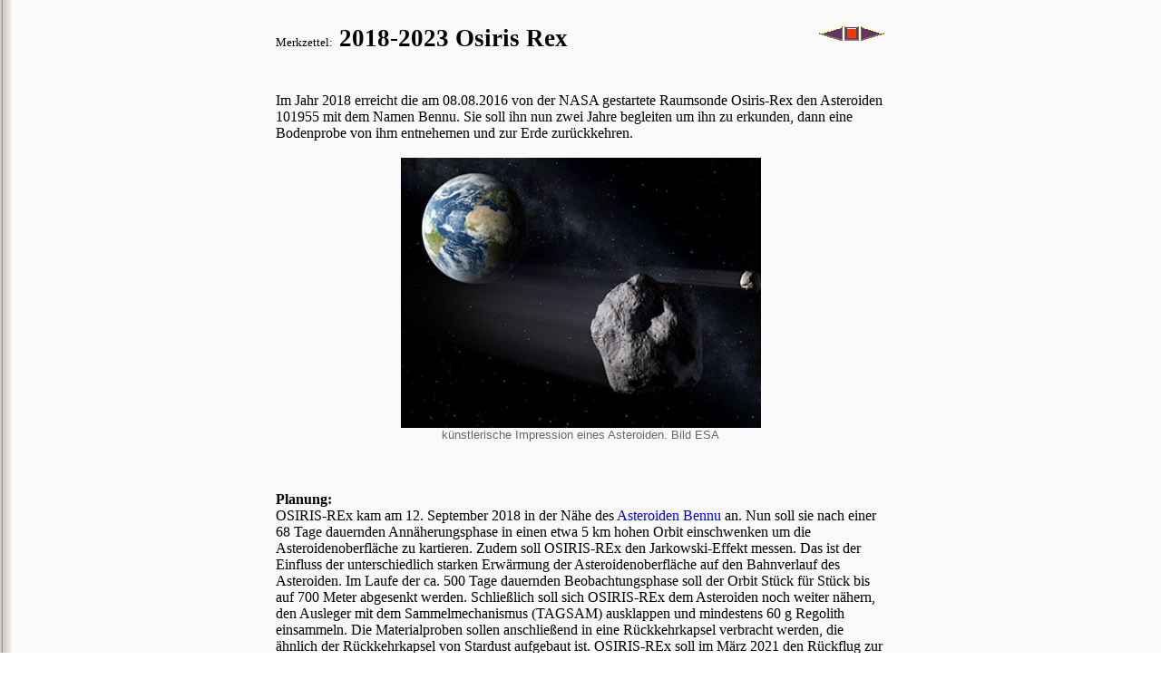

--- FILE ---
content_type: text/html
request_url: https://astro.goblack.de/Aktuell/2018osiris-rex.htm
body_size: 1958
content:
<!DOCTYPE HTML PUBLIC "-//W3C//DTD HTML 3.2//EN">
<HTML>
<HEAD>
	<META HTTP-EQUIV="CONTENT-TYPE" CONTENT="text/html; charset=iso-8859-1">
	<TITLE>GoBlack Astronomie</TITLE>
	<META NAME="CLASSIFICATION" CONTENT="Ein Spaziergang durch das Universum im 21.Jahrhundert">
	<META NAME="DESCRIPTION" CONTENT="Astronomischer Bildkatalog, mit Galaxien,Nebeln,Sternen und den Planeten,Kometen,Asteroiden des Sonnensystems. Hinweise und Erkl&auml;rungen auf Basis der NASA,ESA/ESO-Daten, NED,Simbad,MAST und er Kataloge von Messier,Herschel,Dreyer,Halton Arp,Paul Hickson..">
	<META NAME="KEYWORDS" CONTENT="Messier,M,Dreyer,Herschel,NGC,Halton Arp,APG,ARP,Paul Hickson,HCG,Galaxie,Planetarische Nebel,Stern,Planet,Komet,Meteor">
	<STYLE>
	<!--
		A:link { text-decoration: none }
	-->
	</STYLE>
</HEAD>
<BODY BGCOLOR="#ffffff" BACKGROUND="../Theorie/bk_buch.jpg">
<ADDRESS STYLE="text-align: center"><FONT FACE="Arial, sans-serif"><FONT SIZE=2>&nbsp;</FONT></FONT></ADDRESS>
<CENTER>
	<TABLE WIDTH=680 BORDER=0 CELLPADDING=4 CELLSPACING=0>
		<COL WIDTH=672>
		<THEAD>
			<TR>
				<TD WIDTH=672 VALIGN=TOP>
					<ADDRESS STYLE="font-variant: normal; font-style: normal; text-decoration: none">
					<MAP NAME="MAP1"><AREA SHAPE=RECT COORDS="1,1,27,18" HREF="../Theorie/BUCH.htm" TARGET="_self"><AREA SHAPE=RECT COORDS="47,1,73,18" HREF="../Theorie/BuchInh1.htm" TARGET="_self"><AREA SHAPE=RECT COORDS="29,1,45,18" HREF="index.htm" TARGET="_self"></MAP><IMG SRC="../Theorie/b_next.gif" NAME="Grafik4" ALIGN=RIGHT WIDTH=74 HEIGHT=19 BORDER=0 USEMAP="#MAP1"><SPAN STYLE="font-weight: medium"><FONT SIZE=2>Merkzettel:</FONT></SPAN><B><FONT SIZE=5 STYLE="font-size: 20pt">
					2018-2023 Osiris Rex</FONT></B></ADDRESS>
					<ADDRESS STYLE="font-variant: normal; font-style: normal; text-align: center; text-decoration: none">
					<FONT SIZE=3><B>&nbsp;</B></FONT></ADDRESS>
					<ADDRESS STYLE="font-variant: normal; font-style: normal; text-align: center; text-decoration: none">
					<FONT SIZE=3><B>&nbsp;</B></FONT></ADDRESS>
				</TD>
			</TR>
		</THEAD>
		<TBODY>
			<TR>
				<TD WIDTH=672 VALIGN=TOP>
					<ADDRESS STYLE="font-variant: normal; color: #000000; font-style: normal; text-decoration: none">
					<FONT COLOR="#000000"><FONT FACE="Times New Roman, serif"><FONT SIZE=3>Im
					Jahr 2018 erreicht die am 08.08.2016 von der NASA gestartete
					Raumsonde Osiris-Rex den Asteroiden 101955 mit dem Namen Bennu.
					Sie soll ihn nun zwei Jahre begleiten um ihn zu erkunden, dann
					eine Bodenprobe von ihm entnehemen und zur Erde zur&uuml;ckkehren.
					</FONT></FONT></FONT>
					</ADDRESS>
					<ADDRESS><BR>
					</ADDRESS>
					<ADDRESS STYLE="font-variant: normal; color: #000000; font-style: normal; text-align: center; text-decoration: none">
					<FONT COLOR="#000000"><FONT FACE="Times New Roman, serif"><FONT SIZE=3><A HREF="javascript:history.back()"><IMG SRC="2016osiris-rex.jpg" NAME="Grafik1" ALIGN=BOTTOM WIDTH=397 HEIGHT=298 BORDER=0></A></FONT></FONT></FONT></ADDRESS>
					<ADDRESS STYLE="font-variant: normal; color: #666666; font-style: normal; text-align: center; text-decoration: none">
					<FONT COLOR="#666666"><FONT FACE="Arial, sans-serif"><FONT SIZE=2>k&uuml;nstlerische
					Impression eines Asteroiden. Bild ESA </FONT></FONT></FONT>
					</ADDRESS>
					<ADDRESS STYLE="margin-bottom: 0.5cm"><BR><BR>
					</ADDRESS>
					<P STYLE="margin-bottom: 0cm; font-variant: normal; color: #000000; font-style: normal; text-decoration: none">
					<FONT COLOR="#000000"><FONT FACE="Times New Roman, serif"><FONT SIZE=3><B>Planung:</B></FONT></FONT></FONT></P>
					<ADDRESS><SPAN STYLE="font-style: normal"><SPAN STYLE="font-variant: normal">OSIRIS-REx
					kam am 12. September 2018 in der N&auml;he des <A HREF="../Sonnensy/mbo/1999rq36.htm" TARGET="inhalt">Asteroiden
					Bennu</A> an. Nun soll sie nach einer 68 Tage dauernden
					Ann&auml;herungsphase in einen etwa 5 km hohen Orbit
					einschwenken um die Asteroidenoberfl&auml;che zu kartieren.
					Zudem soll OSIRIS-REx den Jarkowski-Effekt messen. Das ist der
					Einfluss der unterschiedlich starken Erw&auml;rmung der
					Asteroidenoberfl&auml;che auf den Bahnverlauf des Asteroiden. Im
					Laufe der ca. 500 Tage dauernden Beobachtungsphase soll der
					Orbit St&uuml;ck f&uuml;r St&uuml;ck bis auf 700 Meter abgesenkt
					werden. Schlie&szlig;lich soll sich OSIRIS-REx dem Asteroiden
					noch weiter n&auml;hern, den Ausleger mit dem Sammelmechanismus
					(TAGSAM) ausklappen und mindestens 60 g Regolith einsammeln. Die
					Materialproben sollen anschlie&szlig;end in eine R&uuml;ckkehrkapsel
					verbracht werden, die &auml;hnlich der R&uuml;ckkehrkapsel von
					Stardust aufgebaut ist. OSIRIS-REx soll im M&auml;rz 2021 den
					R&uuml;ckflug zur Erde beginnen und die R&uuml;ckkehrkapsel im
					September 2023 in Erdn&auml;he aussetzen. Diese soll
					anschlie&szlig;end auf der Utah Test and Training Range landen.</SPAN></SPAN></ADDRESS>
				</TD>
			</TR>
			<TR>
				<TD WIDTH=672 VALIGN=TOP>
					<ADDRESS STYLE="text-align: center"><A HREF="https://www.nasa.gov/osiris-rex" TARGET="_blank"><SPAN STYLE="font-style: normal"><FONT SIZE=3><FONT FACE="Times New Roman, serif"><FONT COLOR="#008000"><SPAN STYLE="font-variant: normal">https://www.nasa.gov/osiris-rex</SPAN></FONT></FONT></FONT></SPAN></A></ADDRESS>
				</TD>
			</TR>
		</TBODY>
	</TABLE>
</CENTER>
<P ALIGN=CENTER STYLE="margin-bottom: 0cm"><A HREF="../index.html" TARGET="_top"><B><SPAN STYLE="text-decoration: none"><FONT SIZE=1><FONT FACE="Arial"><FONT COLOR="#999999">Astro.GoBlack.de</FONT></FONT></FONT></SPAN></B></A></P>
</BODY>
</HTML>
